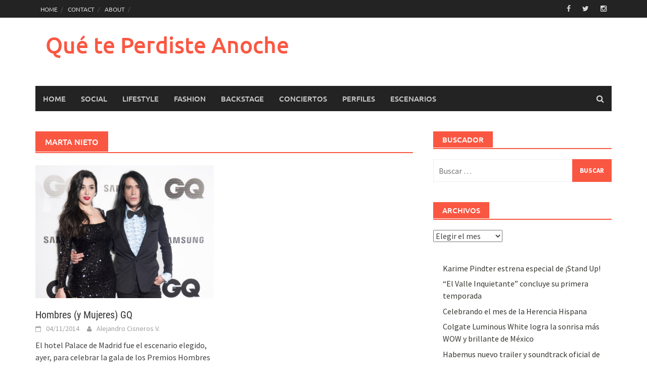

--- FILE ---
content_type: text/html; charset=UTF-8
request_url: http://www.queteperdisteanoche.com/tag/marta-nieto/
body_size: 10054
content:
<!DOCTYPE html>
<html lang="es">
<head>
<meta charset="UTF-8">
<meta name="viewport" content="width=device-width, initial-scale=1">
<link rel="profile" href="http://gmpg.org/xfn/11">
<link rel="pingback" href="http://www.queteperdisteanoche.com/xmlrpc.php">
<title>Marta Nieto &#8211; Qué te Perdiste Anoche</title>
<meta name='robots' content='max-image-preview:large' />
<link rel='dns-prefetch' href='//www.queteperdisteanoche.com' />
<link rel="alternate" type="application/rss+xml" title="Qué te Perdiste Anoche &raquo; Feed" href="http://www.queteperdisteanoche.com/feed/" />
<link rel="alternate" type="application/rss+xml" title="Qué te Perdiste Anoche &raquo; Feed de los comentarios" href="http://www.queteperdisteanoche.com/comments/feed/" />
<link rel="alternate" type="application/rss+xml" title="Qué te Perdiste Anoche &raquo; Etiqueta Marta Nieto del feed" href="http://www.queteperdisteanoche.com/tag/marta-nieto/feed/" />
<script type="text/javascript">
/* <![CDATA[ */
window._wpemojiSettings = {"baseUrl":"https:\/\/s.w.org\/images\/core\/emoji\/15.0.3\/72x72\/","ext":".png","svgUrl":"https:\/\/s.w.org\/images\/core\/emoji\/15.0.3\/svg\/","svgExt":".svg","source":{"concatemoji":"http:\/\/www.queteperdisteanoche.com\/wp-includes\/js\/wp-emoji-release.min.js?ver=6.6.4"}};
/*! This file is auto-generated */
!function(i,n){var o,s,e;function c(e){try{var t={supportTests:e,timestamp:(new Date).valueOf()};sessionStorage.setItem(o,JSON.stringify(t))}catch(e){}}function p(e,t,n){e.clearRect(0,0,e.canvas.width,e.canvas.height),e.fillText(t,0,0);var t=new Uint32Array(e.getImageData(0,0,e.canvas.width,e.canvas.height).data),r=(e.clearRect(0,0,e.canvas.width,e.canvas.height),e.fillText(n,0,0),new Uint32Array(e.getImageData(0,0,e.canvas.width,e.canvas.height).data));return t.every(function(e,t){return e===r[t]})}function u(e,t,n){switch(t){case"flag":return n(e,"\ud83c\udff3\ufe0f\u200d\u26a7\ufe0f","\ud83c\udff3\ufe0f\u200b\u26a7\ufe0f")?!1:!n(e,"\ud83c\uddfa\ud83c\uddf3","\ud83c\uddfa\u200b\ud83c\uddf3")&&!n(e,"\ud83c\udff4\udb40\udc67\udb40\udc62\udb40\udc65\udb40\udc6e\udb40\udc67\udb40\udc7f","\ud83c\udff4\u200b\udb40\udc67\u200b\udb40\udc62\u200b\udb40\udc65\u200b\udb40\udc6e\u200b\udb40\udc67\u200b\udb40\udc7f");case"emoji":return!n(e,"\ud83d\udc26\u200d\u2b1b","\ud83d\udc26\u200b\u2b1b")}return!1}function f(e,t,n){var r="undefined"!=typeof WorkerGlobalScope&&self instanceof WorkerGlobalScope?new OffscreenCanvas(300,150):i.createElement("canvas"),a=r.getContext("2d",{willReadFrequently:!0}),o=(a.textBaseline="top",a.font="600 32px Arial",{});return e.forEach(function(e){o[e]=t(a,e,n)}),o}function t(e){var t=i.createElement("script");t.src=e,t.defer=!0,i.head.appendChild(t)}"undefined"!=typeof Promise&&(o="wpEmojiSettingsSupports",s=["flag","emoji"],n.supports={everything:!0,everythingExceptFlag:!0},e=new Promise(function(e){i.addEventListener("DOMContentLoaded",e,{once:!0})}),new Promise(function(t){var n=function(){try{var e=JSON.parse(sessionStorage.getItem(o));if("object"==typeof e&&"number"==typeof e.timestamp&&(new Date).valueOf()<e.timestamp+604800&&"object"==typeof e.supportTests)return e.supportTests}catch(e){}return null}();if(!n){if("undefined"!=typeof Worker&&"undefined"!=typeof OffscreenCanvas&&"undefined"!=typeof URL&&URL.createObjectURL&&"undefined"!=typeof Blob)try{var e="postMessage("+f.toString()+"("+[JSON.stringify(s),u.toString(),p.toString()].join(",")+"));",r=new Blob([e],{type:"text/javascript"}),a=new Worker(URL.createObjectURL(r),{name:"wpTestEmojiSupports"});return void(a.onmessage=function(e){c(n=e.data),a.terminate(),t(n)})}catch(e){}c(n=f(s,u,p))}t(n)}).then(function(e){for(var t in e)n.supports[t]=e[t],n.supports.everything=n.supports.everything&&n.supports[t],"flag"!==t&&(n.supports.everythingExceptFlag=n.supports.everythingExceptFlag&&n.supports[t]);n.supports.everythingExceptFlag=n.supports.everythingExceptFlag&&!n.supports.flag,n.DOMReady=!1,n.readyCallback=function(){n.DOMReady=!0}}).then(function(){return e}).then(function(){var e;n.supports.everything||(n.readyCallback(),(e=n.source||{}).concatemoji?t(e.concatemoji):e.wpemoji&&e.twemoji&&(t(e.twemoji),t(e.wpemoji)))}))}((window,document),window._wpemojiSettings);
/* ]]> */
</script>
<style id='wp-emoji-styles-inline-css' type='text/css'>

	img.wp-smiley, img.emoji {
		display: inline !important;
		border: none !important;
		box-shadow: none !important;
		height: 1em !important;
		width: 1em !important;
		margin: 0 0.07em !important;
		vertical-align: -0.1em !important;
		background: none !important;
		padding: 0 !important;
	}
</style>
<link rel='stylesheet' id='wp-block-library-css' href='http://www.queteperdisteanoche.com/wp-includes/css/dist/block-library/style.min.css?ver=6.6.4' type='text/css' media='all' />
<style id='wp-block-library-theme-inline-css' type='text/css'>
.wp-block-audio :where(figcaption){color:#555;font-size:13px;text-align:center}.is-dark-theme .wp-block-audio :where(figcaption){color:#ffffffa6}.wp-block-audio{margin:0 0 1em}.wp-block-code{border:1px solid #ccc;border-radius:4px;font-family:Menlo,Consolas,monaco,monospace;padding:.8em 1em}.wp-block-embed :where(figcaption){color:#555;font-size:13px;text-align:center}.is-dark-theme .wp-block-embed :where(figcaption){color:#ffffffa6}.wp-block-embed{margin:0 0 1em}.blocks-gallery-caption{color:#555;font-size:13px;text-align:center}.is-dark-theme .blocks-gallery-caption{color:#ffffffa6}:root :where(.wp-block-image figcaption){color:#555;font-size:13px;text-align:center}.is-dark-theme :root :where(.wp-block-image figcaption){color:#ffffffa6}.wp-block-image{margin:0 0 1em}.wp-block-pullquote{border-bottom:4px solid;border-top:4px solid;color:currentColor;margin-bottom:1.75em}.wp-block-pullquote cite,.wp-block-pullquote footer,.wp-block-pullquote__citation{color:currentColor;font-size:.8125em;font-style:normal;text-transform:uppercase}.wp-block-quote{border-left:.25em solid;margin:0 0 1.75em;padding-left:1em}.wp-block-quote cite,.wp-block-quote footer{color:currentColor;font-size:.8125em;font-style:normal;position:relative}.wp-block-quote.has-text-align-right{border-left:none;border-right:.25em solid;padding-left:0;padding-right:1em}.wp-block-quote.has-text-align-center{border:none;padding-left:0}.wp-block-quote.is-large,.wp-block-quote.is-style-large,.wp-block-quote.is-style-plain{border:none}.wp-block-search .wp-block-search__label{font-weight:700}.wp-block-search__button{border:1px solid #ccc;padding:.375em .625em}:where(.wp-block-group.has-background){padding:1.25em 2.375em}.wp-block-separator.has-css-opacity{opacity:.4}.wp-block-separator{border:none;border-bottom:2px solid;margin-left:auto;margin-right:auto}.wp-block-separator.has-alpha-channel-opacity{opacity:1}.wp-block-separator:not(.is-style-wide):not(.is-style-dots){width:100px}.wp-block-separator.has-background:not(.is-style-dots){border-bottom:none;height:1px}.wp-block-separator.has-background:not(.is-style-wide):not(.is-style-dots){height:2px}.wp-block-table{margin:0 0 1em}.wp-block-table td,.wp-block-table th{word-break:normal}.wp-block-table :where(figcaption){color:#555;font-size:13px;text-align:center}.is-dark-theme .wp-block-table :where(figcaption){color:#ffffffa6}.wp-block-video :where(figcaption){color:#555;font-size:13px;text-align:center}.is-dark-theme .wp-block-video :where(figcaption){color:#ffffffa6}.wp-block-video{margin:0 0 1em}:root :where(.wp-block-template-part.has-background){margin-bottom:0;margin-top:0;padding:1.25em 2.375em}
</style>
<style id='classic-theme-styles-inline-css' type='text/css'>
/*! This file is auto-generated */
.wp-block-button__link{color:#fff;background-color:#32373c;border-radius:9999px;box-shadow:none;text-decoration:none;padding:calc(.667em + 2px) calc(1.333em + 2px);font-size:1.125em}.wp-block-file__button{background:#32373c;color:#fff;text-decoration:none}
</style>
<style id='global-styles-inline-css' type='text/css'>
:root{--wp--preset--aspect-ratio--square: 1;--wp--preset--aspect-ratio--4-3: 4/3;--wp--preset--aspect-ratio--3-4: 3/4;--wp--preset--aspect-ratio--3-2: 3/2;--wp--preset--aspect-ratio--2-3: 2/3;--wp--preset--aspect-ratio--16-9: 16/9;--wp--preset--aspect-ratio--9-16: 9/16;--wp--preset--color--black: #000000;--wp--preset--color--cyan-bluish-gray: #abb8c3;--wp--preset--color--white: #ffffff;--wp--preset--color--pale-pink: #f78da7;--wp--preset--color--vivid-red: #cf2e2e;--wp--preset--color--luminous-vivid-orange: #ff6900;--wp--preset--color--luminous-vivid-amber: #fcb900;--wp--preset--color--light-green-cyan: #7bdcb5;--wp--preset--color--vivid-green-cyan: #00d084;--wp--preset--color--pale-cyan-blue: #8ed1fc;--wp--preset--color--vivid-cyan-blue: #0693e3;--wp--preset--color--vivid-purple: #9b51e0;--wp--preset--gradient--vivid-cyan-blue-to-vivid-purple: linear-gradient(135deg,rgba(6,147,227,1) 0%,rgb(155,81,224) 100%);--wp--preset--gradient--light-green-cyan-to-vivid-green-cyan: linear-gradient(135deg,rgb(122,220,180) 0%,rgb(0,208,130) 100%);--wp--preset--gradient--luminous-vivid-amber-to-luminous-vivid-orange: linear-gradient(135deg,rgba(252,185,0,1) 0%,rgba(255,105,0,1) 100%);--wp--preset--gradient--luminous-vivid-orange-to-vivid-red: linear-gradient(135deg,rgba(255,105,0,1) 0%,rgb(207,46,46) 100%);--wp--preset--gradient--very-light-gray-to-cyan-bluish-gray: linear-gradient(135deg,rgb(238,238,238) 0%,rgb(169,184,195) 100%);--wp--preset--gradient--cool-to-warm-spectrum: linear-gradient(135deg,rgb(74,234,220) 0%,rgb(151,120,209) 20%,rgb(207,42,186) 40%,rgb(238,44,130) 60%,rgb(251,105,98) 80%,rgb(254,248,76) 100%);--wp--preset--gradient--blush-light-purple: linear-gradient(135deg,rgb(255,206,236) 0%,rgb(152,150,240) 100%);--wp--preset--gradient--blush-bordeaux: linear-gradient(135deg,rgb(254,205,165) 0%,rgb(254,45,45) 50%,rgb(107,0,62) 100%);--wp--preset--gradient--luminous-dusk: linear-gradient(135deg,rgb(255,203,112) 0%,rgb(199,81,192) 50%,rgb(65,88,208) 100%);--wp--preset--gradient--pale-ocean: linear-gradient(135deg,rgb(255,245,203) 0%,rgb(182,227,212) 50%,rgb(51,167,181) 100%);--wp--preset--gradient--electric-grass: linear-gradient(135deg,rgb(202,248,128) 0%,rgb(113,206,126) 100%);--wp--preset--gradient--midnight: linear-gradient(135deg,rgb(2,3,129) 0%,rgb(40,116,252) 100%);--wp--preset--font-size--small: 13px;--wp--preset--font-size--medium: 20px;--wp--preset--font-size--large: 36px;--wp--preset--font-size--x-large: 42px;--wp--preset--spacing--20: 0.44rem;--wp--preset--spacing--30: 0.67rem;--wp--preset--spacing--40: 1rem;--wp--preset--spacing--50: 1.5rem;--wp--preset--spacing--60: 2.25rem;--wp--preset--spacing--70: 3.38rem;--wp--preset--spacing--80: 5.06rem;--wp--preset--shadow--natural: 6px 6px 9px rgba(0, 0, 0, 0.2);--wp--preset--shadow--deep: 12px 12px 50px rgba(0, 0, 0, 0.4);--wp--preset--shadow--sharp: 6px 6px 0px rgba(0, 0, 0, 0.2);--wp--preset--shadow--outlined: 6px 6px 0px -3px rgba(255, 255, 255, 1), 6px 6px rgba(0, 0, 0, 1);--wp--preset--shadow--crisp: 6px 6px 0px rgba(0, 0, 0, 1);}:where(.is-layout-flex){gap: 0.5em;}:where(.is-layout-grid){gap: 0.5em;}body .is-layout-flex{display: flex;}.is-layout-flex{flex-wrap: wrap;align-items: center;}.is-layout-flex > :is(*, div){margin: 0;}body .is-layout-grid{display: grid;}.is-layout-grid > :is(*, div){margin: 0;}:where(.wp-block-columns.is-layout-flex){gap: 2em;}:where(.wp-block-columns.is-layout-grid){gap: 2em;}:where(.wp-block-post-template.is-layout-flex){gap: 1.25em;}:where(.wp-block-post-template.is-layout-grid){gap: 1.25em;}.has-black-color{color: var(--wp--preset--color--black) !important;}.has-cyan-bluish-gray-color{color: var(--wp--preset--color--cyan-bluish-gray) !important;}.has-white-color{color: var(--wp--preset--color--white) !important;}.has-pale-pink-color{color: var(--wp--preset--color--pale-pink) !important;}.has-vivid-red-color{color: var(--wp--preset--color--vivid-red) !important;}.has-luminous-vivid-orange-color{color: var(--wp--preset--color--luminous-vivid-orange) !important;}.has-luminous-vivid-amber-color{color: var(--wp--preset--color--luminous-vivid-amber) !important;}.has-light-green-cyan-color{color: var(--wp--preset--color--light-green-cyan) !important;}.has-vivid-green-cyan-color{color: var(--wp--preset--color--vivid-green-cyan) !important;}.has-pale-cyan-blue-color{color: var(--wp--preset--color--pale-cyan-blue) !important;}.has-vivid-cyan-blue-color{color: var(--wp--preset--color--vivid-cyan-blue) !important;}.has-vivid-purple-color{color: var(--wp--preset--color--vivid-purple) !important;}.has-black-background-color{background-color: var(--wp--preset--color--black) !important;}.has-cyan-bluish-gray-background-color{background-color: var(--wp--preset--color--cyan-bluish-gray) !important;}.has-white-background-color{background-color: var(--wp--preset--color--white) !important;}.has-pale-pink-background-color{background-color: var(--wp--preset--color--pale-pink) !important;}.has-vivid-red-background-color{background-color: var(--wp--preset--color--vivid-red) !important;}.has-luminous-vivid-orange-background-color{background-color: var(--wp--preset--color--luminous-vivid-orange) !important;}.has-luminous-vivid-amber-background-color{background-color: var(--wp--preset--color--luminous-vivid-amber) !important;}.has-light-green-cyan-background-color{background-color: var(--wp--preset--color--light-green-cyan) !important;}.has-vivid-green-cyan-background-color{background-color: var(--wp--preset--color--vivid-green-cyan) !important;}.has-pale-cyan-blue-background-color{background-color: var(--wp--preset--color--pale-cyan-blue) !important;}.has-vivid-cyan-blue-background-color{background-color: var(--wp--preset--color--vivid-cyan-blue) !important;}.has-vivid-purple-background-color{background-color: var(--wp--preset--color--vivid-purple) !important;}.has-black-border-color{border-color: var(--wp--preset--color--black) !important;}.has-cyan-bluish-gray-border-color{border-color: var(--wp--preset--color--cyan-bluish-gray) !important;}.has-white-border-color{border-color: var(--wp--preset--color--white) !important;}.has-pale-pink-border-color{border-color: var(--wp--preset--color--pale-pink) !important;}.has-vivid-red-border-color{border-color: var(--wp--preset--color--vivid-red) !important;}.has-luminous-vivid-orange-border-color{border-color: var(--wp--preset--color--luminous-vivid-orange) !important;}.has-luminous-vivid-amber-border-color{border-color: var(--wp--preset--color--luminous-vivid-amber) !important;}.has-light-green-cyan-border-color{border-color: var(--wp--preset--color--light-green-cyan) !important;}.has-vivid-green-cyan-border-color{border-color: var(--wp--preset--color--vivid-green-cyan) !important;}.has-pale-cyan-blue-border-color{border-color: var(--wp--preset--color--pale-cyan-blue) !important;}.has-vivid-cyan-blue-border-color{border-color: var(--wp--preset--color--vivid-cyan-blue) !important;}.has-vivid-purple-border-color{border-color: var(--wp--preset--color--vivid-purple) !important;}.has-vivid-cyan-blue-to-vivid-purple-gradient-background{background: var(--wp--preset--gradient--vivid-cyan-blue-to-vivid-purple) !important;}.has-light-green-cyan-to-vivid-green-cyan-gradient-background{background: var(--wp--preset--gradient--light-green-cyan-to-vivid-green-cyan) !important;}.has-luminous-vivid-amber-to-luminous-vivid-orange-gradient-background{background: var(--wp--preset--gradient--luminous-vivid-amber-to-luminous-vivid-orange) !important;}.has-luminous-vivid-orange-to-vivid-red-gradient-background{background: var(--wp--preset--gradient--luminous-vivid-orange-to-vivid-red) !important;}.has-very-light-gray-to-cyan-bluish-gray-gradient-background{background: var(--wp--preset--gradient--very-light-gray-to-cyan-bluish-gray) !important;}.has-cool-to-warm-spectrum-gradient-background{background: var(--wp--preset--gradient--cool-to-warm-spectrum) !important;}.has-blush-light-purple-gradient-background{background: var(--wp--preset--gradient--blush-light-purple) !important;}.has-blush-bordeaux-gradient-background{background: var(--wp--preset--gradient--blush-bordeaux) !important;}.has-luminous-dusk-gradient-background{background: var(--wp--preset--gradient--luminous-dusk) !important;}.has-pale-ocean-gradient-background{background: var(--wp--preset--gradient--pale-ocean) !important;}.has-electric-grass-gradient-background{background: var(--wp--preset--gradient--electric-grass) !important;}.has-midnight-gradient-background{background: var(--wp--preset--gradient--midnight) !important;}.has-small-font-size{font-size: var(--wp--preset--font-size--small) !important;}.has-medium-font-size{font-size: var(--wp--preset--font-size--medium) !important;}.has-large-font-size{font-size: var(--wp--preset--font-size--large) !important;}.has-x-large-font-size{font-size: var(--wp--preset--font-size--x-large) !important;}
:where(.wp-block-post-template.is-layout-flex){gap: 1.25em;}:where(.wp-block-post-template.is-layout-grid){gap: 1.25em;}
:where(.wp-block-columns.is-layout-flex){gap: 2em;}:where(.wp-block-columns.is-layout-grid){gap: 2em;}
:root :where(.wp-block-pullquote){font-size: 1.5em;line-height: 1.6;}
</style>
<link rel='stylesheet' id='awaken-font-awesome-css' href='http://www.queteperdisteanoche.com/wp-content/themes/awaken/css/font-awesome.min.css?ver=4.4.0' type='text/css' media='all' />
<link rel='stylesheet' id='bootstrap.css-css' href='http://www.queteperdisteanoche.com/wp-content/themes/awaken/css/bootstrap.min.css?ver=all' type='text/css' media='all' />
<link rel='stylesheet' id='awaken-style-css' href='http://www.queteperdisteanoche.com/wp-content/themes/awaken/style.css?ver=2.3.0' type='text/css' media='all' />
<link rel='stylesheet' id='awaken-fonts-css' href='http://www.queteperdisteanoche.com/wp-content/themes/awaken/css/fonts.css' type='text/css' media='all' />
<script type="text/javascript" src="http://www.queteperdisteanoche.com/wp-includes/js/jquery/jquery.min.js?ver=3.7.1" id="jquery-core-js"></script>
<script type="text/javascript" src="http://www.queteperdisteanoche.com/wp-includes/js/jquery/jquery-migrate.min.js?ver=3.4.1" id="jquery-migrate-js"></script>
<!--[if lt IE 9]>
<script type="text/javascript" src="http://www.queteperdisteanoche.com/wp-content/themes/awaken/js/respond.min.js?ver=6.6.4" id="respond-js"></script>
<![endif]-->
<!--[if lt IE 9]>
<script type="text/javascript" src="http://www.queteperdisteanoche.com/wp-content/themes/awaken/js/html5shiv.js?ver=6.6.4" id="html5shiv-js"></script>
<![endif]-->
<link rel="https://api.w.org/" href="http://www.queteperdisteanoche.com/wp-json/" /><link rel="alternate" title="JSON" type="application/json" href="http://www.queteperdisteanoche.com/wp-json/wp/v2/tags/2663" /><link rel="EditURI" type="application/rsd+xml" title="RSD" href="http://www.queteperdisteanoche.com/xmlrpc.php?rsd" />
<meta name="generator" content="WordPress 6.6.4" />
<style></style></head>

<body class="archive tag tag-marta-nieto tag-2663 wp-embed-responsive group-blog">
<div id="page" class="hfeed site">
	<a class="skip-link screen-reader-text" href="#content">Saltar al contenido</a>
	<header id="masthead" class="site-header" role="banner">
		
		
		<div class="top-nav">
			<div class="container">
				<div class="row">
										<div class="col-xs-12 col-sm-6 col-md-8 ">
													<nav id="top-navigation" class="top-navigation" role="navigation">
								<div class="menu-top-menu-container"><ul id="menu-top-menu" class="menu"><li id="menu-item-2448" class="menu-item menu-item-type-custom menu-item-object-custom menu-item-home menu-item-2448"><a href="http://www.queteperdisteanoche.com/">HOME</a></li>
<li id="menu-item-2449" class="menu-item menu-item-type-post_type menu-item-object-page menu-item-2449"><a href="http://www.queteperdisteanoche.com/contact/">CONTACT</a></li>
<li id="menu-item-3658" class="menu-item menu-item-type-post_type menu-item-object-page menu-item-3658"><a href="http://www.queteperdisteanoche.com/about/">ABOUT</a></li>
</ul></div>							</nav><!-- #site-navigation -->	
							<a href="#" class="navbutton" id="top-nav-button">Menú Superior</a>
							<div class="responsive-topnav"></div>
									
					</div><!-- col-xs-12 col-sm-6 col-md-8 -->
					<div class="col-xs-12 col-sm-6 col-md-4">
						
	<div class="asocial-area">
			<span class="asocial-icon facebook"><a href="https://www.facebook.com/QueTePerdisteAnoche/" target="_blank"><i class="fa fa-facebook"></i></a></span>
				<span class="asocial-icon twitter"><a href="https://twitter.com/qtperdisteanoxe" target="_blank"><i class="fa fa-twitter"></i></a></span>
							<span class="asocial-icon instagram"><a href="https://www.instagram.com/queteperdiste/" target="_blank"><i class="fa fa-instagram"></i></a></span>
			</div>
	
					</div><!-- col-xs-12 col-sm-6 col-md-4 -->
				</div><!-- row -->
			</div><!-- .container -->
		</div>
	
	<div class="site-branding">
		<div class="container">
			<div class="site-brand-container">
										<div class="site-title-text">
							<h1 class="site-title"><a href="http://www.queteperdisteanoche.com/" rel="home">Qué te Perdiste Anoche</a></h1>
							<h2 class="site-description"></h2>
						</div>
							</div><!-- .site-brand-container -->
						
		</div>
	</div>

	<div class="container">
		<div class="awaken-navigation-container">
			<nav id="site-navigation" class="main-navigation cl-effect-10" role="navigation">
				<div class="menu-qtpa-container"><ul id="menu-qtpa" class="menu"><li id="menu-item-10" class="menu-item menu-item-type-custom menu-item-object-custom menu-item-home menu-item-10"><a href="http://www.queteperdisteanoche.com">HOME</a></li>
<li id="menu-item-66" class="menu-item menu-item-type-taxonomy menu-item-object-category menu-item-66"><a href="http://www.queteperdisteanoche.com/category/social/">Social</a></li>
<li id="menu-item-67" class="menu-item menu-item-type-taxonomy menu-item-object-category menu-item-67"><a href="http://www.queteperdisteanoche.com/category/sociales/">LifeStyle</a></li>
<li id="menu-item-1909" class="menu-item menu-item-type-taxonomy menu-item-object-category menu-item-1909"><a href="http://www.queteperdisteanoche.com/category/moda-street-wear/">Fashion</a></li>
<li id="menu-item-1076" class="menu-item menu-item-type-taxonomy menu-item-object-category menu-item-1076"><a href="http://www.queteperdisteanoche.com/category/detras-de/">Backstage</a></li>
<li id="menu-item-65" class="menu-item menu-item-type-taxonomy menu-item-object-category menu-item-65"><a href="http://www.queteperdisteanoche.com/category/conciertos/">Conciertos</a></li>
<li id="menu-item-474" class="menu-item menu-item-type-taxonomy menu-item-object-category menu-item-474"><a href="http://www.queteperdisteanoche.com/category/perfiles/">Perfiles</a></li>
<li id="menu-item-2447" class="menu-item menu-item-type-taxonomy menu-item-object-category menu-item-2447"><a href="http://www.queteperdisteanoche.com/category/escenarios/">Escenarios</a></li>
</ul></div>			</nav><!-- #site-navigation -->
			<a href="#" class="navbutton" id="main-nav-button">Menú principal</a>
			<div class="responsive-mainnav"></div>

							<div class="awaken-search-button-icon"></div>
				<div class="awaken-search-box-container">
					<div class="awaken-search-box">
						<form action="http://www.queteperdisteanoche.com/" id="awaken-search-form" method="get">
							<input type="text" value="" name="s" id="s" />
							<input type="submit" value="Buscar" />
						</form>
					</div><!-- th-search-box -->
				</div><!-- .th-search-box-container -->
			
		</div><!-- .awaken-navigation-container-->
	</div><!-- .container -->
	</header><!-- #masthead -->

	<div id="content" class="site-content">
		<div class="container">

	<div class="row">
<div class="col-xs-12 col-sm-6 col-md-8 ">
	<section id="primary" class="content-area">
		<main id="main" class="site-main" role="main">

		
			<header class="archive-page-header">
				<h1 class="archive-page-title">
					Marta Nieto				</h1>

			</header><!-- .page-header -->
            						<div class="row">
			
				<div class="col-xs-12 col-sm-6 col-md-6">
<article id="post-4551" class="genaral-post-item post-4551 post type-post status-publish format-standard has-post-thumbnail hentry category-moda-street-wear category-sociales category-portada category-social tag-adrian-lastra tag-adriana-abenia tag-alejandra-de-borbon tag-ana-fernandez tag-ana-polvorosa tag-ana-rujas tag-angel-schlesser tag-ariadne-artiles tag-bimba-bose tag-carles-francino tag-carme-chaparro tag-david-gandy tag-diego-martin tag-diego-osorio tag-fashion tag-fiesta tag-gala-gonzalez tag-gq tag-hombres-gq tag-hotel-palace tag-ilay-kurelovic tag-ion-fiz tag-jaime-cantizano tag-jan-cornet tag-javier-de-miguel tag-juan-betancourt tag-luis-garcia-fraile tag-madrid tag-magazine tag-malena-costa tag-man tag-maria-esteve tag-maria-pombo tag-mario-vaquerizo tag-marta-nieto tag-marta-reyero tag-miguel-carrizo tag-miguel-palacio tag-miranda-makaroff tag-moda tag-model tag-monica-de-tomas tag-nicolas-coronado tag-pablo-motos tag-party tag-peter-vives tag-premios tag-qtpa tag-ramon-freixa tag-revista tag-tomas-alia tag-unax-ugalde tag-usun-yoon">
			<figure class="genpost-featured-image">
			<a href="http://www.queteperdisteanoche.com/hombres-y-mujeres-gq/" title="Hombres (y Mujeres) GQ"><img width="295" height="220" src="http://www.queteperdisteanoche.com/wp-content/uploads/2014/11/Mario-y-Marta-Vaquerizo-Hombres-GQ-2014.jpg" class="attachment-featured size-featured wp-post-image" alt="" decoding="async" fetchpriority="high" srcset="http://www.queteperdisteanoche.com/wp-content/uploads/2014/11/Mario-y-Marta-Vaquerizo-Hombres-GQ-2014.jpg 1010w, http://www.queteperdisteanoche.com/wp-content/uploads/2014/11/Mario-y-Marta-Vaquerizo-Hombres-GQ-2014-900x671.jpg 900w, http://www.queteperdisteanoche.com/wp-content/uploads/2014/11/Mario-y-Marta-Vaquerizo-Hombres-GQ-2014-1000x746.jpg 1000w, http://www.queteperdisteanoche.com/wp-content/uploads/2014/11/Mario-y-Marta-Vaquerizo-Hombres-GQ-2014-106x80.jpg 106w, http://www.queteperdisteanoche.com/wp-content/uploads/2014/11/Mario-y-Marta-Vaquerizo-Hombres-GQ-2014-200x150.jpg 200w" sizes="(max-width: 295px) 100vw, 295px" /></a>
		</figure>
	
	<header class="genpost-entry-header">
		<h2 class="genpost-entry-title entry-title"><a href="http://www.queteperdisteanoche.com/hombres-y-mujeres-gq/" rel="bookmark">Hombres (y Mujeres) GQ</a></h2>
					<div class="genpost-entry-meta">
				<span class="posted-on"><a href="http://www.queteperdisteanoche.com/hombres-y-mujeres-gq/" rel="bookmark"><time class="entry-date published" datetime="2014-11-04T13:15:04-06:00">04/11/2014</time><time class="updated" datetime="2014-11-11T13:17:19-06:00">11/11/2014</time></a></span><span class="byline"><span class="author vcard"><a class="url fn n" href="http://www.queteperdisteanoche.com/author/admin/">Alejandro Cisneros V.</a></span></span>			    			</div><!-- .entry-meta -->
			</header><!-- .entry-header -->

	<div class="genpost-entry-content">
		El hotel Palace de Madrid fue el escenario elegido, ayer, para celebrar la gala de los Premios Hombres GQ 2014, una edición especial 
<a class="moretag" href="http://www.queteperdisteanoche.com/hombres-y-mujeres-gq/"> [...]</a>			</div><!-- .entry-content -->
</article><!-- #post-## -->
</div>							
			<div class="col-xs-12 col-sm-12 col-md-12">
							</div>
		</div><!-- .row -->

		
		</main><!-- #main -->
	</section><!-- #primary -->

</div><!-- .bootstrap cols -->
<div class="col-xs-12 col-sm-6 col-md-4">
	
<div id="secondary" class="main-widget-area" role="complementary">
	<aside id="search-2" class="widget widget_search"><div class="widget-title-container"><h3 class="widget-title">Buscador</h3></div><form role="search" method="get" class="search-form" action="http://www.queteperdisteanoche.com/">
				<label>
					<span class="screen-reader-text">Buscar:</span>
					<input type="search" class="search-field" placeholder="Buscar &hellip;" value="" name="s" />
				</label>
				<input type="submit" class="search-submit" value="Buscar" />
			</form></aside><aside id="archives-2" class="widget widget_archive"><div class="widget-title-container"><h3 class="widget-title">Archivos</h3></div>		<label class="screen-reader-text" for="archives-dropdown-2">Archivos</label>
		<select id="archives-dropdown-2" name="archive-dropdown">
			
			<option value="">Elegir el mes</option>
				<option value='http://www.queteperdisteanoche.com/2024/10/'> octubre 2024 </option>
	<option value='http://www.queteperdisteanoche.com/2024/09/'> septiembre 2024 </option>
	<option value='http://www.queteperdisteanoche.com/2024/08/'> agosto 2024 </option>
	<option value='http://www.queteperdisteanoche.com/2024/07/'> julio 2024 </option>
	<option value='http://www.queteperdisteanoche.com/2024/06/'> junio 2024 </option>
	<option value='http://www.queteperdisteanoche.com/2024/05/'> mayo 2024 </option>
	<option value='http://www.queteperdisteanoche.com/2024/04/'> abril 2024 </option>
	<option value='http://www.queteperdisteanoche.com/2024/03/'> marzo 2024 </option>
	<option value='http://www.queteperdisteanoche.com/2024/02/'> febrero 2024 </option>
	<option value='http://www.queteperdisteanoche.com/2024/01/'> enero 2024 </option>
	<option value='http://www.queteperdisteanoche.com/2023/12/'> diciembre 2023 </option>
	<option value='http://www.queteperdisteanoche.com/2023/11/'> noviembre 2023 </option>
	<option value='http://www.queteperdisteanoche.com/2023/10/'> octubre 2023 </option>
	<option value='http://www.queteperdisteanoche.com/2023/09/'> septiembre 2023 </option>
	<option value='http://www.queteperdisteanoche.com/2023/08/'> agosto 2023 </option>
	<option value='http://www.queteperdisteanoche.com/2023/07/'> julio 2023 </option>
	<option value='http://www.queteperdisteanoche.com/2023/06/'> junio 2023 </option>
	<option value='http://www.queteperdisteanoche.com/2023/05/'> mayo 2023 </option>
	<option value='http://www.queteperdisteanoche.com/2023/04/'> abril 2023 </option>
	<option value='http://www.queteperdisteanoche.com/2023/03/'> marzo 2023 </option>
	<option value='http://www.queteperdisteanoche.com/2021/09/'> septiembre 2021 </option>
	<option value='http://www.queteperdisteanoche.com/2020/10/'> octubre 2020 </option>
	<option value='http://www.queteperdisteanoche.com/2020/09/'> septiembre 2020 </option>
	<option value='http://www.queteperdisteanoche.com/2020/08/'> agosto 2020 </option>
	<option value='http://www.queteperdisteanoche.com/2020/07/'> julio 2020 </option>
	<option value='http://www.queteperdisteanoche.com/2018/10/'> octubre 2018 </option>
	<option value='http://www.queteperdisteanoche.com/2017/05/'> mayo 2017 </option>
	<option value='http://www.queteperdisteanoche.com/2017/04/'> abril 2017 </option>
	<option value='http://www.queteperdisteanoche.com/2017/03/'> marzo 2017 </option>
	<option value='http://www.queteperdisteanoche.com/2017/02/'> febrero 2017 </option>
	<option value='http://www.queteperdisteanoche.com/2015/09/'> septiembre 2015 </option>
	<option value='http://www.queteperdisteanoche.com/2015/06/'> junio 2015 </option>
	<option value='http://www.queteperdisteanoche.com/2015/05/'> mayo 2015 </option>
	<option value='http://www.queteperdisteanoche.com/2015/03/'> marzo 2015 </option>
	<option value='http://www.queteperdisteanoche.com/2015/02/'> febrero 2015 </option>
	<option value='http://www.queteperdisteanoche.com/2014/12/'> diciembre 2014 </option>
	<option value='http://www.queteperdisteanoche.com/2014/11/'> noviembre 2014 </option>
	<option value='http://www.queteperdisteanoche.com/2014/10/'> octubre 2014 </option>
	<option value='http://www.queteperdisteanoche.com/2014/09/'> septiembre 2014 </option>
	<option value='http://www.queteperdisteanoche.com/2014/08/'> agosto 2014 </option>
	<option value='http://www.queteperdisteanoche.com/2014/07/'> julio 2014 </option>
	<option value='http://www.queteperdisteanoche.com/2014/06/'> junio 2014 </option>
	<option value='http://www.queteperdisteanoche.com/2014/05/'> mayo 2014 </option>
	<option value='http://www.queteperdisteanoche.com/2014/04/'> abril 2014 </option>
	<option value='http://www.queteperdisteanoche.com/2014/03/'> marzo 2014 </option>
	<option value='http://www.queteperdisteanoche.com/2014/02/'> febrero 2014 </option>
	<option value='http://www.queteperdisteanoche.com/2014/01/'> enero 2014 </option>
	<option value='http://www.queteperdisteanoche.com/2013/12/'> diciembre 2013 </option>
	<option value='http://www.queteperdisteanoche.com/2013/11/'> noviembre 2013 </option>
	<option value='http://www.queteperdisteanoche.com/2013/10/'> octubre 2013 </option>
	<option value='http://www.queteperdisteanoche.com/2013/09/'> septiembre 2013 </option>
	<option value='http://www.queteperdisteanoche.com/2013/08/'> agosto 2013 </option>
	<option value='http://www.queteperdisteanoche.com/2013/07/'> julio 2013 </option>
	<option value='http://www.queteperdisteanoche.com/2013/06/'> junio 2013 </option>
	<option value='http://www.queteperdisteanoche.com/2013/05/'> mayo 2013 </option>
	<option value='http://www.queteperdisteanoche.com/2013/04/'> abril 2013 </option>
	<option value='http://www.queteperdisteanoche.com/2013/03/'> marzo 2013 </option>
	<option value='http://www.queteperdisteanoche.com/2013/02/'> febrero 2013 </option>

		</select>

			<script type="text/javascript">
/* <![CDATA[ */

(function() {
	var dropdown = document.getElementById( "archives-dropdown-2" );
	function onSelectChange() {
		if ( dropdown.options[ dropdown.selectedIndex ].value !== '' ) {
			document.location.href = this.options[ this.selectedIndex ].value;
		}
	}
	dropdown.onchange = onSelectChange;
})();

/* ]]> */
</script>
</aside><aside id="block-3" class="widget widget_block widget_recent_entries"><ul class="wp-block-latest-posts__list aligncenter wp-block-latest-posts"><li><a class="wp-block-latest-posts__post-title" href="http://www.queteperdisteanoche.com/karime-pindter-estrena-especial-de-stand-up/">Karime Pindter estrena especial de ¡Stand Up!</a></li>
<li><a class="wp-block-latest-posts__post-title" href="http://www.queteperdisteanoche.com/el-valle-inquietante-concluye-su-primera-temporada/">“El Valle Inquietante” concluye su primera temporada</a></li>
<li><a class="wp-block-latest-posts__post-title" href="http://www.queteperdisteanoche.com/celebrando-el-mes-de-la-herencia-hispana/">Celebrando el mes de la Herencia Hispana</a></li>
<li><a class="wp-block-latest-posts__post-title" href="http://www.queteperdisteanoche.com/colgate-luminous-white-logra-la-sonrisa-mas-wow-y-brillante-de-mexico/">Colgate Luminous White logra la sonrisa más WOW y brillante de México</a></li>
<li><a class="wp-block-latest-posts__post-title" href="http://www.queteperdisteanoche.com/habemus-nuevo-trailer-y-soundtrack-oficial-de-deadpool-wolverine/">Habemus nuevo trailer y soundtrack oficial de Deadpool &amp; Wolverine</a></li>
<li><a class="wp-block-latest-posts__post-title" href="http://www.queteperdisteanoche.com/todo-lo-que-debes-saber-sobre-omnivoros-la-nueva-serie-documental-de-apple-tv/">Todo lo que debes saber sobre Omnívoros, la nueva serie documental de Apple Tv+</a></li>
<li><a class="wp-block-latest-posts__post-title" href="http://www.queteperdisteanoche.com/karim-diane-y-zoe-steiner-se-unen-a-la-serie-original-de-paramount-star-trek-starfleet-academy/">KARIM DIANÉ Y ZOË STEINER SE UNEN A LA SERIE ORIGINAL DE PARAMOUNT+ STAR TREK: STARFLEET ACADEMY</a></li>
<li><a class="wp-block-latest-posts__post-title" href="http://www.queteperdisteanoche.com/senna-llega-a-netflix/">¡Senna llega a Netflix!</a></li>
<li><a class="wp-block-latest-posts__post-title" href="http://www.queteperdisteanoche.com/olores-colores-y-su-significado-en-los-juegos-olimpicos/">Olores, Colores y su significado en los Juegos Olímpicos</a></li>
<li><a class="wp-block-latest-posts__post-title" href="http://www.queteperdisteanoche.com/el-valle-inquietante-una-mirada-al-amor-en-los-tiempos-de-la-ia/">‘El valle inquietante’, una mirada al amor en los tiempos de la IA</a></li>
</ul></aside><aside id="search-3" class="widget widget_search"><form role="search" method="get" class="search-form" action="http://www.queteperdisteanoche.com/">
				<label>
					<span class="screen-reader-text">Buscar:</span>
					<input type="search" class="search-field" placeholder="Buscar &hellip;" value="" name="s" />
				</label>
				<input type="submit" class="search-submit" value="Buscar" />
			</form></aside></div><!-- #secondary -->
</div><!-- .bootstrap cols -->
</div><!-- .row -->
		</div><!-- container -->
	</div><!-- #content -->

	<footer id="colophon" class="site-footer" role="contentinfo">
		<div class="container">
			<div class="row">
				<div class="footer-widget-area">
					<div class="col-md-4">
						<div class="left-footer">
							<div class="widget-area" role="complementary">
								
															</div><!-- .widget-area -->
						</div>
					</div>
					
					<div class="col-md-4">
						<div class="mid-footer">
							<div class="widget-area" role="complementary">
								
															</div><!-- .widget-area -->						
						</div>
					</div>

					<div class="col-md-4">
						<div class="right-footer">
							<div class="widget-area" role="complementary">
								
															</div><!-- .widget-area -->				
						</div>
					</div>						
				</div><!-- .footer-widget-area -->
			</div><!-- .row -->
		</div><!-- .container -->	

		<div class="footer-site-info">	
			<div class="container">
				<div class="row">
					<div class="col-xs-12 col-md-6 col-sm-6 awfl">
						Copyright &#169; 2026 <a href="http://www.queteperdisteanoche.com/" title="Qué te Perdiste Anoche" >Qué te Perdiste Anoche</a>.					</div>
					<div class="col-xs-12 col-md-6 col-sm-6 awfr">
						<div class="th-copyright">
							Funciona con <a href="http://wordpress.org" target="_blank" title="WordPress">WordPress</a>.							<span class="sep"> | </span>
							Tema: Awaken por <a href="http://themezhut.com/themes/awaken" target="_blank" rel="designer">ThemezHut</a>.						</div>
					</div>
				</div><!-- .row -->
			</div><!-- .container -->
		</div><!-- .site-info -->
	</footer><!-- #colophon -->
</div><!-- #page -->

<script type="text/javascript" src="http://www.queteperdisteanoche.com/wp-content/themes/awaken/js/navigation.js?ver=2.3.0" id="awaken-navigation-js"></script>
<script type="text/javascript" src="http://www.queteperdisteanoche.com/wp-content/themes/awaken/js/bootstrap.min.js?ver=6.6.4" id="bootstrap-js-js"></script>
<script type="text/javascript" src="http://www.queteperdisteanoche.com/wp-content/themes/awaken/js/scripts.js?ver=2.3.0" id="awaken-scripts-js"></script>
<script type="text/javascript" src="http://www.queteperdisteanoche.com/wp-content/themes/awaken/js/skip-link-focus-fix.js?ver=20130115" id="awaken-skip-link-focus-fix-js"></script>

</body>
</html>